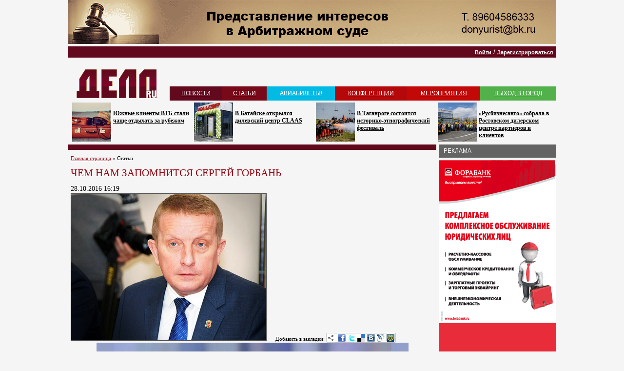

--- FILE ---
content_type: text/html; charset=windows-1251
request_url: https://deloru.ru/article/644718/
body_size: 8526
content:

<!DOCTYPE html PUBLIC "-//W3C//DTD XHTML 1.0 Strict//EN" "http://www.w3.org/TR/xhtml1/DTD/xhtml1-strict.dtd">
<html xmlns="http://www.w3.org/1999/xhtml">
<head>
<title>Чем нам запомнится Сергей Горбань </title>
	<meta name='yandex-verification' content='52e343643fb7c4fe' />
	<meta http-equiv="Content-Type" content="text/html; charset=windows-1251" />
	<link rel="stylesheet" type="text/css" href="/css/style.css" />
	<!--<link rel="stylesheet" type="text/css" href="/style_edit.css">-->
	<link rel="stylesheet" type="text/css" href="http://deloru.ru/css/style2.css" />
	<script type="text/javascript" src="http://ajax.googleapis.com/ajax/libs/jquery/1.4/jquery.min.js"></script>
	<script type="text/javascript" src="/js/jquery.cycle.lite.1.0.min.js"></script>
	<script type="text/javascript" src="/js/java.js"></script>
	<script type="text/javascript" src="/fancybox/jquery.mousewheel-3.0.4.pack.js"></script>
	<script type="text/javascript" src="/fancybox/jquery.fancybox-1.3.4.pack.js"></script>
	<link rel="stylesheet" type="text/css" href="/fancybox/jquery.fancybox-1.3.4.css" media="screen" />
	<meta http-equiv="Content-Type" content="text/html; charset=windows-1251" />
<meta name="robots" content="index, follow" />
<meta name="keywords" content="новости, статьи, блоги, опросы, конференции, мероприятия" />
<meta name="description" content="Деловые новости Ростова, статьи, блоги, опросы, конференции, мероприятия" />
<link href="/bitrix/js/main/core/css/core.css?1312647805" type="text/css" rel="stylesheet" />
<link href="/bitrix/js/socialservices/css/ss.css?1312647805" type="text/css" rel="stylesheet" />
<link href="/bitrix/components/deloru/news.list/templates/tiser.top/style.css?1312647822" type="text/css" rel="stylesheet" />
<link href="/bitrix/components/deloru/news/templates/article/bitrix/news.detail/.default/style.css?1312647823" type="text/css" rel="stylesheet" />
<link href="/bitrix/components/bitrix/main.share/templates/.default/style.css?1312647833" type="text/css" rel="stylesheet" />
<link href="/bitrix/templates/inner/styles.css?1415649995" type="text/css" rel="stylesheet" />
<link href="/bitrix/templates/inner/template_styles.css?1415649995" type="text/css" rel="stylesheet" />
<script type="text/javascript" src="/bitrix/js/main/core/core.js?1312647805"></script>
<script type="text/javascript">BX.message({'LANGUAGE_ID':'ru','FORMAT_DATE':'DD.MM.YYYY','FORMAT_DATETIME':'DD.MM.YYYY HH:MI:SS','COOKIE_PREFIX':'BITRIX_SM','bitrix_sessid':'c366ec4aa3c13b433ff4a6fbda0184f5','JS_CORE_LOADING':'Загрузка...','JS_CORE_WINDOW_CLOSE':'Закрыть','JS_CORE_WINDOW_EXPAND':'Развернуть','JS_CORE_WINDOW_NARROW':'Свернуть в окно','JS_CORE_WINDOW_SAVE':'Сохранить','JS_CORE_WINDOW_CANCEL':'Отменить'})</script>
<script type="text/javascript" src="/bitrix/js/main/core/core_ajax.js?1312647805"></script>
<script type="text/javascript" src="/bitrix/js/main/session.js?1312647805"></script>
<script type="text/javascript">
bxSession.Expand(1440, 'c366ec4aa3c13b433ff4a6fbda0184f5', false, '03c4cdc417a776f82b99dcfb0b0ca858');
</script>

<script type="text/javascript" src="http://vkontakte.ru/js/api/openapi.js"></script>
<script type="text/javascript">
BX.ready(function(){VK.init({apiId: '2338337 '});});

function BxVKAuthInfo(response) 
{
	var url_err = '/article/644718/?auth_service_id=VKontakte&auth_service_error=1';
	if(response.session) 
	{
		var url_post = '/article/644718/';
		var url_ok = '/article/644718/';
		var data = {
			"auth_service_id": "VKontakte",
			"vk_session": response.session
		};
		BX.ajax.post(url_post, data, function(res){window.location = (res == "OK"? url_ok : url_err);});
	} 
	else 
	{
		window.location = url_err;
	}
}
</script>


<script type="text/javascript" src="http://cdn.connect.mail.ru/js/loader.js"></script>
<script type="text/javascript">
BX.ready(function(){mailru.loader.require("api", 
	function() 
	{
		mailru.connect.init('639582', 'afca64d086c0ee3500dec428bebcc6d1');
		mailru.events.listen(mailru.connect.events.login, function(sess){mailru.common.users.getInfo(function(res){BxMailRuAuthInfo(sess, res);});});
	}
);});

function BxMailRuAuthInfo(sess, response) 
{
	var url_err = '/article/644718/?auth_service_id=MyMailRu&auth_service_error=1';
	if(sess && response && response[0]) 
	{
		var url_post = '/article/644718/';
		var url_ok = '/article/644718/';
		var data = {
			"auth_service_id": "MyMailRu",
			"mailru_user": response[0],
			"mailru_sess": sess
		};
		BX.ajax.post(url_post, data, function(res){window.location = (res == "OK"? url_ok : url_err);});
	} 
	else 
	{
		window.location = url_err;
	}
}
</script>

<script type="text/javascript" src="/bitrix/js/socialservices/ss.js?1312647805"></script>
	<link rel="icon" href="/fav.ico" type="image/x-icon" />
	<link rel="shortcut icon" href="/fav.ico" type="image/x-icon" />
	<script type="text/javascript" language="javascript">AC_FL_RunContent = 0;</script>
	<script  type="text/javascript" src="/AC_RunActiveContent.js" language="javascript"></script>

<meta name="verify-admitad" content="81ded6bbec" />

</head>
<body>
<div id="panel"></div>
<div align="center">
<img alt=""  title="" src="/upload/rk/d8f/d8f92e05b59552ba2fb105d57a5e0dca.gif" width="1000" height="90" border="0" /></div>
 
<div style="width:1000px; margin:auto;">
<div class="hRed-top">
<table width="100%">
	<tr>
		<td width="50%" style="text-align:left">
		<!--
			<select id="community" name="community">
				<option value="">Выберите сообщество</option>
				<option value="">Основной сайт</option>
				<option value="bank">Банковское Дело</option>
			</select>
			<script type="text/javascript">
				$(function(){
					$('#community').change(function(){
						location.href = '/'+$(this).val();
					});
				});
			</script>
		-->
		</td>
		<td align="right">





	<a style="cursor:pointer; text-decoration:underline;" onclick="$('#authwindow').slideDown();">Войти</a> <span style="color:#fff">/</span> <a style="margin-left:0px;" href="/login/?register=yes">Зарегистрироваться</a>
	
<div id="authwindow" style="display:none;">
<div class="bx-auth">

<div style="float:right">
	<a style="cursor:pointer" onclick="$('#authwindow').slideUp();" >Закрыть</a>
</div>
<div class="bx-auth-title">Авторизация</div>
	<form method="post" target="_top" action="/article/644718/">
	<input type="hidden" name="backurl" value="/article/644718/" />
	<input type="hidden" name="AUTH_FORM" value="Y" />
	<input type="hidden" name="TYPE" value="AUTH" />
	<table>
		<tr>
			<td>
			Логин:<br />
			<input type="text" name="USER_LOGIN" maxlength="50" value="" size="25" />
			</td>
			<td>
			Пароль:<br />
			<input type="password" name="USER_PASSWORD" maxlength="50" size="25" />
			</td>
			<td>
			<br>
			<input type="submit" name="Login" value="Войти" /></td>
		</tr>

		</table>

		
			<input type="checkbox" id="USER_REMEMBER_frm" name="USER_REMEMBER" value="Y" />
			<label for="USER_REMEMBER_frm" title="Запомнить меня на этом компьютере">Запомнить меня</label>
		
<br><br>		

			<noindex><a href="/login/?register=yes&amp;backurl=%2Farticle%2F644718%2F" rel="nofollow">Регистрация</a></noindex><br>



			<noindex><a href="/login/?forgot_password=yes&amp;backurl=%2Farticle%2F644718%2F" rel="nofollow">Забыли свой пароль?</a></noindex>



</form>


<br><br>


<div class="bx-auth">
	<form method="post" name="bx_auth_servicesform" target="_top" action="/article/644718/">
		<div class="bx-auth-title">Войти как пользователь</div>
		<div class="bx-auth-note">Вы можете войти на сайт, если вы зарегистрированы на одном из этих сервисов:</div>
		<div class="bx-auth-services">
			<div><a href="javascript:void(0)" onclick="BxShowAuthService('YandexOpenID', 'form')" id="bx_auth_href_formYandexOpenID"><i class="bx-ss-icon yandex"></i><b>Яндекс</b></a></div>
			<div><a href="javascript:void(0)" onclick="BxShowAuthService('VKontakte', 'form')" id="bx_auth_href_formVKontakte"><i class="bx-ss-icon vkontakte"></i><b>ВКонтакте</b></a></div>
			<div><a href="javascript:void(0)" onclick="BxShowAuthService('MailRuOpenID', 'form')" id="bx_auth_href_formMailRuOpenID"><i class="bx-ss-icon openid-mail-ru"></i><b>Mail.Ru</b></a></div>
			<div><a href="javascript:void(0)" onclick="BxShowAuthService('MyMailRu', 'form')" id="bx_auth_href_formMyMailRu"><i class="bx-ss-icon mymailru"></i><b>Мой Мир</b></a></div>
			<div><a href="javascript:void(0)" onclick="BxShowAuthService('Livejournal', 'form')" id="bx_auth_href_formLivejournal"><i class="bx-ss-icon livejournal"></i><b>Livejournal</b></a></div>
			<div><a href="javascript:void(0)" onclick="BxShowAuthService('Liveinternet', 'form')" id="bx_auth_href_formLiveinternet"><i class="bx-ss-icon liveinternet"></i><b>Liveinternet</b></a></div>
			<div><a href="javascript:void(0)" onclick="BxShowAuthService('Rambler', 'form')" id="bx_auth_href_formRambler"><i class="bx-ss-icon rambler"></i><b>Rambler</b></a></div>
			<div><a href="javascript:void(0)" onclick="BxShowAuthService('Twitter', 'form')" id="bx_auth_href_formTwitter"><i class="bx-ss-icon twitter"></i><b>Twitter</b></a></div>
			<div><a href="javascript:void(0)" onclick="BxShowAuthService('Blogger', 'form')" id="bx_auth_href_formBlogger"><i class="bx-ss-icon blogger"></i><b>Blogger</b></a></div>
			<div><a href="javascript:void(0)" onclick="BxShowAuthService('OpenID', 'form')" id="bx_auth_href_formOpenID"><i class="bx-ss-icon openid"></i><b>OpenID</b></a></div>
			<div><a href="javascript:void(0)" onclick="BxShowAuthService('Facebook', 'form')" id="bx_auth_href_formFacebook"><i class="bx-ss-icon facebook"></i><b>Facebook</b></a></div>
		</div>
		<div class="bx-auth-line"></div>
		<div class="bx-auth-service-form" id="bx_auth_servform" style="display:none">
			<div id="bx_auth_serv_formYandexOpenID" style="display:none">
<span class="bx-ss-icon openid"></span>
<input type="text" name="OPENID_IDENTITY_YANDEX" value="" size="20" />
<span>@yandex.ru</span>
<input type="submit" class="button" name="" value="Войти" />
</div>
			<div id="bx_auth_serv_formVKontakte" style="display:none">
<a href="javascript:void(0)" onclick="VK.Auth.login(BxVKAuthInfo);" class="bx-ss-button vkontakte-button"></a><span class="bx-spacer"></span><span>Используйте вашу учетную запись VKontakte.ru для входа на сайт.</span></div>
			<div id="bx_auth_serv_formMailRuOpenID" style="display:none">
<span class="bx-ss-icon openid"></span>
<input type="text" name="OPENID_IDENTITY_MAILRU" value="" size="20" />
<span>@mail.ru</span>
<input type="submit" class="button" name="" value="Войти" />
</div>
			<div id="bx_auth_serv_formMyMailRu" style="display:none">
<a href="javascript:void(0)" onclick="mailru.connect.login();" class="bx-ss-button mymailru-button"></a><span class="bx-spacer"></span><span>Используйте вашу учетную запись Мой Мир@Mail.ru для входа на сайт.</span></div>
			<div id="bx_auth_serv_formLivejournal" style="display:none">
<span class="bx-ss-icon openid"></span>
<input type="text" name="OPENID_IDENTITY_LIVEJOURNAL" value="" size="20" />
<span>.livejournal.com</span>
<input type="submit" class="button" name="" value="Войти" />
</div>
			<div id="bx_auth_serv_formLiveinternet" style="display:none">
<span class="bx-ss-icon openid"></span>
<span>http://www.liveinternet.ru/users/</span>
<input type="text" name="OPENID_IDENTITY_LIVEINTERNET" value="" size="20" />
<span>/</span>
<input type="submit" class="button" name="" value="Войти" />
</div>
			<div id="bx_auth_serv_formRambler" style="display:none">
<span class="bx-ss-icon openid"></span>
<input type="text" name="OPENID_IDENTITY_RAMBLER" value="" size="20" />
<span>@rambler.ru</span>
<input type="submit" class="button" name="" value="Войти" />
</div>
			<div id="bx_auth_serv_formTwitter" style="display:none"><a href="javascript:void(0)" onclick="BX.util.popup('/article/644718/?auth_service_id=Twitter', 800, 450)" class="bx-ss-button twitter-button"></a><span class="bx-spacer"></span><span>Используйте вашу учетную запись на Twitter.com для входа на сайт.</span></div>
			<div id="bx_auth_serv_formBlogger" style="display:none">
<span class="bx-ss-icon openid"></span>
<input type="text" name="OPENID_IDENTITY_BLOGGER" value="" size="20" />
<span>.blogspot.com</span>
<input type="submit" class="button" name="" value="Войти" />
</div>
			<div id="bx_auth_serv_formOpenID" style="display:none">
<span class="bx-ss-icon openid"></span>
<span>OpenID:</span>
<input type="text" name="OPENID_IDENTITY_OPENID" value="" size="40" />
<input type="submit" class="button" name="" value="Войти" />
</div>
			<div id="bx_auth_serv_formFacebook" style="display:none"><a href="javascript:void(0)" onclick="BX.util.popup('https://www.facebook.com/dialog/oauth?client_id=7e0d2221d225383cb442ec4f48c50a31&amp;redirect_uri=https%3A%2F%2Fdeloru.ru%3A443%2Farticle%2F644718%2F%3Fauth_service_id%3DFacebook&amp;scope=email&amp;display=popup', 580, 400)" class="bx-ss-button facebook-button"></a><span class="bx-spacer"></span><span>Используйте вашу учетную запись на Facebook.com для входа на сайт.</span></div>
		</div>
		<input type="hidden" name="auth_service_id" value="" />
	</form>
</div>

</div>
</div>
		</td>
	</tr>
</table>
</div>
<table width="100%" class="h">
	<tr valign="top">
		<td width="990">
		<table width="100%" class="h c11">
			<tr><td><br /></td></tr>

			<tr>
				<td id="head">
					<table width="100%">
						<tr>
							<td rowspan="2" height="65" align="center">
								<a href="/"><img src="/i/logo.gif" width="164" height="59" id="logo" alt="ДелоРу"></a>
							</td>
							<td id="info">
								<table width="100%">
									<tr>
										<td>

										</td>
										<td align="right">
																					</td>
									</tr>
								</table>
							</td>
						</tr>
						<tr>
							<td valign="bottom">
								<table width="100%" id="topMenu">
									<tr>
										<td bgcolor="#62091d"><a href="/news">новости</a></td>
										<td bgcolor="#770918"><a href="/article/">статьи</a></td>
									<!--	<td bgcolor="#840915"><a href="/video/">видео</a></td> -->
									<!--	<td bgcolor="#910913"><a href="/blogs/">блоги</a></td> -->
									<!--	<td bgcolor="#a1080f"><a href="/vote/">опросы</a></td> -->
										<td bgcolor="#03bae4"><a href="/aviasales/">АвиаБилеты!</a></td>
										<td bgcolor="#b5080b"><a href="/conf/">конференции</a></td>
										<td bgcolor="#c30808"><a href="/event/">мероприятия</a></td>
										<td bgcolor="#52b14b"><a href="/map/">выход в город</a></td>
									<!--	<td bgcolor="#c30808"><a href="/freetime/">отдых</a></td> -->

<!-- Только в спецразделе  -->							
									</tr>
								</table>
							</td>
						</tr>
					</table>
				</td>
			</tr>
			
							<!-- Видео блок -->
			<tr valign="top">
				<td>

					<table width=100%>
						<tr>
														
							<td id="banner_top" valign="top" width="25%">
								<a href="http://www.deloru.ru/news/667181/"><img style="margin-right:4px;" src="/upload/iblock/433/433871dfacebe05254b6108912cf4ba4_thumb_80_80.jpg" align=left border=0></a> 
								<span style="font-size:10px; "></span><br>
								<strong><a href="http://www.deloru.ru/news/667181/" style="margin-left:4px; line-height:15px; display:block; font-size: 12px; color:black">Южные клиенты ВТБ стали чаще отдыхать за рубежом</a></strong> 
							</td>
														
							<td id="banner_top" valign="top" width="25%">
								<a href="http://deloru.ru/news/667092/"><img style="margin-right:4px;" src="/upload/iblock/6a8/6a8fec587659507b3e3b32de2abda283_thumb_80_80.jpg" align=left border=0></a> 
								<span style="font-size:10px; "></span><br>
								<strong><a href="http://deloru.ru/news/667092/" style="margin-left:4px; line-height:15px; display:block; font-size: 12px; color:black">В Батайске открылся дилерский центр CLAAS</a></strong> 
							</td>
														
							<td id="banner_top" valign="top" width="25%">
								<a href="http://deloru.ru/news/667072/"><img style="margin-right:4px;" src="/upload/iblock/ba7/ba702b509113ef6b1ed9cfd7a7e479f4_thumb_80_80.JPG" align=left border=0></a> 
								<span style="font-size:10px; "></span><br>
								<strong><a href="http://deloru.ru/news/667072/" style="margin-left:4px; line-height:15px; display:block; font-size: 12px; color:black">В Таганроге состоится историко-этнографический фестиваль</a></strong> 
							</td>
														
							<td id="banner_top" valign="top" width="25%">
								<a href="http://deloru.ru/news/667015/"><img style="margin-right:4px;" src="/upload/iblock/f72/f727d47dd086b30a09169de6c72c8bda_thumb_80_80.png" align=left border=0></a> 
								<span style="font-size:10px; "></span><br>
								<strong><a href="http://deloru.ru/news/667015/" style="margin-left:4px; line-height:15px; display:block; font-size: 12px; color:black">«Русбизнесавто» собрала в Ростовском дилерском центре партнеров и клиентов</a></strong> 
							</td>
						</tr>
					</table>						

				</td>
			</tr>						
			<!-- /Видео блок -->
			
						<tr valign="top">
				<td height="100%" id="center">
					<table width="100%">
						<tr valign="top">
							<td width="99%">
															<div style="padding-left:7px" class="hRed"></div>		
                	
				<table width="100%">
					<tr>
						<td style="padding:10px 5px 0 5px;  font-size:14px;">
							<div class="c11" id="nav"><a href="/">Главная страница</a> » Статьи</div>				
<h1 style="font-size: 18px">Чем нам запомнится Сергей Горбань </h1>
28.10.2016 16:19<table width="100%" border="0">
    <tr>
		<td width="420" rowspan="2">
						<img width="400" height="300" class="img" alt="" src="/upload/iblock/3ae/3ae452b3f663f31cbd6024416b814cd5_thumb_400_300.jpeg"> 
					</td>
		<td valign="bottom" align="left">
				</td>
    </tr>
    <tr>
      <td valign="bottom" align="left">
				        <br>
        <table>
          <tbody>
            <tr valign="bottom">
              <td>Добавить в закладки:&nbsp;</td>
			  <td width="150">
				<noindex>
				<script src="/bitrix/components/bitrix/main.share/templates/.default/script.js?1312647833" type="text/javascript"></script>	<div class="share-window-parent">
	<div id="share-dialog1" class="share-dialog share-dialog-left" style="display: block;">
		<div class="share-dialog-inner share-dialog-inner-left">
			
			<table cellspacing="0" cellpadding="0" border="0" class="bookmarks-table">
			<tr>
			<td class="bookmarks"><script>
if (__function_exists('fbs_click') == false) 
{
function fbs_click(url, title) 
{ 
window.open('http://www.facebook.com/share.php?u='+encodeURIComponent(url)+'&t='+encodeURIComponent(title),'sharer','toolbar=0,status=0,width=626,height=436'); 
return false; 
} 
}
</script>
<a href="http://www.facebook.com/share.php?u=https://deloru.ru/article/644718/&t=Чем нам запомнится Сергей Горбань " onclick="return fbs_click('https://deloru.ru/article/644718/', 'Чем нам запомнится Сергей Горбань ');" target="_blank" class="facebook" title="Facebook"></a>
</td><td class="bookmarks"><script>
if (__function_exists('twitter_click_1') == false) 
{
function twitter_click_1(longUrl) 
{ 
window.open('http://twitter.com/home/?status='+encodeURIComponent(longUrl)+encodeURIComponent(' Чем нам запомнится Сергей Горбань '),'sharer','toolbar=0,status=0,width=726,height=436'); 
return false; 
} 
}
</script>
<a href="http://twitter.com/home/?status=https://deloru.ru/article/644718/+Чем нам запомнится Сергей Горбань " onclick="return twitter_click_1('https://deloru.ru/article/644718/');" target="_blank" class="twitter" title="Twitter"></a>
</td><td class="bookmarks"><script>
if (__function_exists('delicious_click') == false)
{
function delicious_click(url, title) 
{
window.open('http://delicious.com/save?v=5&amp;noui&amp;jump=close&amp;url='+encodeURIComponent(url)+'&amp;title='+encodeURIComponent(title),'sharer','toolbar=0,status=0,width=626,height=550'); 
return false; 
}}</script>
<a href="http://delicious.com/save" onclick="return delicious_click('https://deloru.ru/article/644718/', 'Чем нам запомнится Сергей Горбань ');" target="_blank" class="delicious" title="Delicious"></a></td><td class="bookmarks"><script>
if (__function_exists('vk_click') == false) 
{
function vk_click(url) 
{ 
window.open('http://vkontakte.ru/share.php?url='+encodeURIComponent(url),'sharer','toolbar=0,status=0,width=626,height=436'); 
return false; 
} 
}
</script>
<a href="http://vkontakte.ru/share.php?url=https://deloru.ru/article/644718/" onclick="return vk_click('https://deloru.ru/article/644718/');" target="_blank" class="vk" title="ВКонтакте"></a>
</td><td class="bookmarks"><script>
if (__function_exists('lj_click') == false) 
{
function lj_click(url, title) 
{ 
window.open('http://www.livejournal.com/update.bml?event='+encodeURIComponent(url)+'&subject='+encodeURIComponent(title),'sharer','toolbar=0,status=0,resizable=1,scrollbars=1,width=700,height=436'); 
return false; 
} 
}
</script>
<a href="http://www.livejournal.com/update.bml?event=https://deloru.ru/article/644718/&subject=Чем нам запомнится Сергей Горбань " onclick="return lj_click('https://deloru.ru/article/644718/', 'Чем нам запомнится Сергей Горбань ');" target="_blank" class="lj" title="Livejournal"></a>
</td><td class="bookmarks"><script>
if (__function_exists('mailru_click') == false) 
{
function mailru_click(url) 
{ 
window.open('http://connect.mail.ru/share?share_url='+encodeURIComponent(url),'sharer','toolbar=0,status=0,resizable=1,scrollbars=1,width=626,height=436'); 
return false; 
} 
}
</script>
<a href="http://connect.mail.ru/share?share_url=https://deloru.ru/article/644718/" onclick="return mailru_click('https://deloru.ru/article/644718/');" target="_blank" class="mailru" title="Мой мир@Mail.Ru"></a>
</td>			</tr>		
			</table>	
				</div>		
	</div>
	</div>
	<a class="share-switch" href="#" onClick="return ShowShareDialog(1);" title="Показать/скрыть панель закладок"></a>
					</noindex>		  
			  </td>
            </tr>
          </tbody>
        </table></td>
    </tr>
</table>
<div id="standart">

	<script type="text/javascript" src="//cdn.playbuzz.com/widget/feed.js"></script>
<div class="pb_feed" data-embed-by="efdcf2b5-2588-4465-a1b5-342d7ea37972" data-game="/vyacheslav11/a-10-18-2016-8-56-31-pm" ></div>	<br><br>
		
</div>




<p><a href="/article/">Возврат к списку</a></p>
<table width="100%">
	<tr>
		<td valign="top" align="center" colspan="2">
			<div style="padding-bottom:5px;">
<noindex><a href="/bitrix/rk.php?id=275&amp;event1=banner&amp;event2=click&amp;event3=1+%2F+%5B275%5D+%5BBOTTOM%5D+%D4%E5%F1%F2%E8%E2%E0%EB%FC+%EA%E8%ED%EE&amp;goto=http%3A%2F%2Fimff.ru%2Fru&amp;af=89db1c3449327aa3349e3f6dfc3690ec" rel="nofollow"><img alt=""  title="" src="/upload/rk/323/32374ebcafb67364318560a39ff19761.gif" width="730" height="200" border="0" /></a></noindex>			</div>
		</td>
	</tr>
</table> 
						</td>
					</tr>
				</table>
								<div style="width:745px; font-size:0"></div>
							</td>
							<td class="c11">
								<table width="100%"> 
									<tr>
										<td style="padding:0 0 0 5px">										
											<div style="font-size:9px" class="hGrey">реклама</div>
											<div align="center" style="padding:5px 0 5px 0">
<noindex><a href="/bitrix/rk.php?id=265&amp;event1=banner&amp;event2=click&amp;event3=1+%2F+%5B265%5D+%5BRIGHT1%5D+%D4%CE%D0%C0&amp;goto=http%3A%2F%2Fwww.forabank.ru%2F&amp;af=d0398cbc6e31a7227ad22872db8a70ed" rel="nofollow"><img alt=""  title="" src="/upload/rk/eed/eed0405370f63c5d548aa860a4651c09.gif" width="240" height="400" border="0" /></a></noindex>											
</div>



<br>

<script type="text/javascript">
//<![CDATA[
yandex_partner_id = 126852;
yandex_site_bg_color = 'FFFFFF';
yandex_site_charset = 'windows-1251';
yandex_ad_format = 'direct';
yandex_font_size = 1;
yandex_direct_type = 'vertical';
yandex_direct_limit = 2;
yandex_direct_title_font_size = 3;
yandex_direct_header_bg_color = 'FEEAC7';
yandex_direct_title_color = 'FF3333';
yandex_direct_url_color = '006600';
yandex_direct_text_color = '000000';
yandex_direct_hover_color = 'CC0000';
yandex_direct_favicon = true;
document.write('<sc'+'ript type="text/javascript" src="http://an.yandex.ru/system/context.js"></sc'+'ript>');
//]]>
</script>

<div class="ad">
 <a class="title" href="http://carental.ru/"><img src="/images/yd.png" alt="аренда авто" />Прокат автомобилей в Ростове-на-Дону</a>
 Прокат автомобилей в Ростове-на-Дону от 900 рублей в сутки
 <br>
 <a class="url" href="http://carental.ru/">carental.ru</a>
</div>


<br>
<div class="ad">
 <a class="title" href="https://sochi.carental.ru/"><img src="/images/yd2.png" alt="сочи аренда авто" />Аренда авто в Сочи</a>
 Кабриолеты и автомобили бизнес класса на прокат в Сочи.
 <br>
 <a class="url" href="https://sochi.carental.ru/">sochi.carental.ru</a>
</div>
<div class="ad">
 <a class="title" href="https://krasnodar.carental.ru"><img src="/images/yd.png" alt="прокат авто краснодар" />Аренда автомобилей в Краснодаре</a>
  Аренда авто в Краснодаре без водителя от 900 рублей в сутки !
 <br>
 <a class="url" href="https://krasnodar.carental.ru">krasnodar.carental.ru</a>
</div>
<div class="ad">
 <a class="title" href="https://anapa.carental.ru"><img src="/images/yd.png" alt="прокат авто анапа" />Аренда автомобилей в Анапе</a>
  Прокат авто в Анапе без водителя недорого от 1000 рублей !
 <br>
 <a class="url" href="https://anapa.carental.ru">anapa.carental.ru</a>
</div>
<div class="ad">
 <a class="title" href="https://adler.carental.ru"><img src="/images/yd.png" alt="прокат авто адлер" />Аренда авто в Адлере</a>
  Аренда авто бизнесс класса и кабриолетов в Адлере без водителя !
 <br>
 <a class="url" href="https://adler.carental.ru">adler.carental.ru</a>
</div>


<br>

											<div style="font-size:9px" class="hGrey">реклама</div>
											<div align="center" style="padding:5px 0 5px 0">
<noindex><a href="/bitrix/rk.php?id=262&amp;event1=banner&amp;event2=click&amp;event3=1+%2F+%5B262%5D+%5BRIGHT2%5D+%CD%C0%CB%CE%C3%CE%C2%C0%DF&amp;goto=https%3A%2F%2Fwww.nalog.ru%2Frn61%2Fnews%2Factivities_fts%2F6382&amp;af=733b7e36aabc9c0e82eefce3d8e89e54" rel="nofollow"><img alt=""  title="" src="/upload/rk/9da/9da1fc2a902b5a1f2b98b3a0893fe4c5.gif" width="240" height="400" border="0" /></a></noindex>											</div>
										</td>
									</tr>
								</table>
								<div style="width:240px; font-size:0"></div> 
							</td>
						</tr>
					</table>	
					
					<br />
				</td>
			</tr>
			<tr>
				<td>
					<div class="hRed" style="padding-left:7px"></div>
					<div align="center">
<!-- Яндекс.Директ--!>
<script type="text/javascript">
//<![CDATA[
yandex_partner_id = 126852;
yandex_site_bg_color = 'F5F5F5';
yandex_site_charset = 'windows-1251';
yandex_ad_format = 'direct';
yandex_font_size = 1;
yandex_direct_type = 'horizontal';
yandex_direct_border_type = 'block';
yandex_direct_limit =4;
yandex_direct_header_bg_color = '62091D';
yandex_direct_border_color = 'FBE5C0';
yandex_direct_title_color = '62091D';
yandex_direct_url_color = 'C30808';
yandex_direct_all_color = 'C30808';
yandex_direct_text_color = '000000';
yandex_direct_hover_color = 'C30808';
yandex_direct_favicon = true;
document.write('<sc'+'ript type="text/javascript" src="http://an.yandex.ru/system/context.js"></sc'+'ript>');
//]]>
</script> 
					</div>
				</td>  
			</tr>
			<tr>
				<td style="padding:0 0 0 0px">
					<table width="100%">
						<tr>
							<td><table width="100%" id="bottomMenu">
								<tr>
										<td bgcolor="#62091d"><a href="/news">новости</a></td>
										<td bgcolor="#770918"><a href="/article/">статьи</a></td>
									<!--	<td bgcolor="#840915"><a href="/video/">видео</a></td> -->
									<!--	<td bgcolor="#910913"><a href="/blogs/">блоги</a></td> -->
									<!--	<td bgcolor="#a1080f"><a href="/vote/">опросы</a></td> -->
										<td bgcolor="#03bae4"><a href="/aviasales/">АвиаБилеты!</a></td>
										<td bgcolor="#b5080b"><a href="/conf/">конференции</a></td>
										<td bgcolor="#c30808"><a href="/event/">мероприятия</a></td>
										<td bgcolor="#52b14b"><a href="/map/">выход в город</a></td>
									<!--	<td bgcolor="#c30808"><a href="/freetime/">отдых</a></td> -->				  
								</tr>
							  </table></td>
						</tr>
						<tr>
							<td id="footer">
								<table width="100%">
									<tr>
										<td>
<!--LiveInternet counter--><script type="text/javascript"><!--
document.write("<a href='http://www.liveinternet.ru/click' "+
"target=_blank><img src='//counter.yadro.ru/hit?t14.2;r"+
escape(document.referrer)+((typeof(screen)=="undefined")?"":
";s"+screen.width+"*"+screen.height+"*"+(screen.colorDepth?
screen.colorDepth:screen.pixelDepth))+";u"+escape(document.URL)+
";"+Math.random()+
"' alt='' title='LiveInternet: показано число просмотров за 24"+
" часа, посетителей за 24 часа и за сегодня' "+
"border='0' width='88' height='31'><\/a>")
//--></script><!--/LiveInternet-->



<!-- Yandex.Metrika counter -->
<script type="text/javascript">
(function (d, w, c) {
    (w[c] = w[c] || []).push(function() {
        try {
            w.yaCounter23416261 = new Ya.Metrika({id:23416261,
                    webvisor:true,
                    clickmap:true,
                    trackLinks:true,
                    accurateTrackBounce:true});
        } catch(e) { }
    });

    var n = d.getElementsByTagName("script")[0],
        s = d.createElement("script"),
        f = function () { n.parentNode.insertBefore(s, n); };
    s.type = "text/javascript";
    s.async = true;
    s.src = (d.location.protocol == "https:" ? "https:" : "http:") + "//mc.yandex.ru/metrika/watch.js";

    if (w.opera == "[object Opera]") {
        d.addEventListener("DOMContentLoaded", f, false);
    } else { f(); }
})(document, window, "yandex_metrika_callbacks");
</script>
<noscript><div><img src="//mc.yandex.ru/watch/23416261" style="position:absolute; left:-9999px;" alt="" /></div></noscript>
<!-- /Yandex.Metrika counter -->





													&nbsp;
										</td>
										<td valign="top">
											&copy; 2010 ООО "ДЕЛОру" &nbsp;&nbsp;e-mail: <a href="mailto:info@deloru.ru">info@deloru.ru</a> <br>
											
<br>

										</td>
										<td align="right" valign="top">
											<a href="/about">О проекте</a>&nbsp;&nbsp;&nbsp;<a href="/reklama">Реклама на сайте</a>&nbsp;&nbsp;&nbsp;<a href="/partner">Сотрудничество</a><br>
											
										</td>
									</tr>
								</table>
							</td>
						</tr>
					</table>
				</td>
			</tr>
		</table>
		</td>
	</tr>
</table>


</div>


<script>
  (function(i,s,o,g,r,a,m){i['GoogleAnalyticsObject']=r;i[r]=i[r]||function(){
  (i[r].q=i[r].q||[]).push(arguments)},i[r].l=1*new Date();a=s.createElement(o),
  m=s.getElementsByTagName(o)[0];a.async=1;a.src=g;m.parentNode.insertBefore(a,m)
  })(window,document,'script','//www.google-analytics.com/analytics.js','ga');

  ga('create', 'UA-43050154-1', 'deloru.ru');
  ga('send', 'pageview');

</script>
</body>
</html>


--- FILE ---
content_type: text/css
request_url: https://deloru.ru/bitrix/templates/inner/styles.css?1415649995
body_size: 170
content:
#standart dosie {
	font-size:12px !important;
	color:#000000;
	line-height: 130%;
	text-align:left;

	float: right;
	margin-left: 8px;
	width: 40%;
	background:url(/images/spravka.png) top left no-repeat;
	background-color: #cccccc;
	padding: 4% 2% 2% 2%;

}
.dosie {
	font-size:12px !important;
	color:#000000;
	line-height: 130%;
	text-align:left;
	float: right;
	margin-left: 8px;
	width: 40%;
	background:url(/images/spravka.png) top left no-repeat;
	background-color: #cccccc;
	padding: 4% 2% 2% 2%;
}

.b_quote {
	font-size:20px !important;
	color:#808285;
	margin:0 0 0 60px;
	padding:0px;
	line-height: 130%;
}

--- FILE ---
content_type: application/javascript; charset=utf-8
request_url: https://deloru.ru/js/java.js
body_size: 1006
content:
function tooltip(id){
	$(".o").css({'z-index':1});
	elm = $("#l"+id+">.t");
	if(elm.css("display") == 'block'){
		$(".t").hide();
		$(".s img").attr({"src":"images/o_.png"});
		elm.hide();
	}else{
		$("#l"+id+" img").attr({"src":"images/o.png"});
		elm.show();
	}
	return true;
}

function showLayer(id)
{
	if($('#'+id).css('display') == 'none'){
		$('#'+id).show();
	}else{
		$('#'+id).hide();
	}
	return false;
}

function blogType(id)
{	for(i=0; i<typeBlog.length; i++)
	{		$('.blogType'+typeBlog[i]).hide();
	}
	$('.blogType'+id).show();
	return false;
}

function hotNews()
{
	obj = hn.name;
	hnCur++;
	if(hnCur + 1 > obj.length){		hnCur = 0;
	}
    $('#hn').animate({opacity:0.2}, 300, function(){    	$('#hn .name>a').text(hn.name[hnCur]).attr({'href':hn.url[hnCur]});
    	$('#hn .text>a').text(hn.text[hnCur]+' ...').attr({'href':hn.url[hnCur]});
    	$('#hn .nav a').removeClass('active');
    	$('#hn .n'+(hnCur+1)+' a').addClass('active');
    	$(this).css({'background':'url('+hn.photo[hnCur]+') -1px -1px no-repeat'}).animate({opacity:1}, 700);
    })
}

var hnInter = null;

$(function(){
	$('#hn .nav a').each(function(){
		$(this).click(function(){
			hnCur = parseInt($(this).text())-2;
			$('#hn .nav a').removeClass('active');
			$(this).addClass('active');
			hotNews();
		});
	});
	$('#hn').each(function(){		hnInter = setInterval('hotNews()', 7000);
		return;
	});
	$('#hn').hover(function(){		clearInterval(hnInter);
	}, function(){    	hnInter = setInterval('hotNews()', 7000);
	});
});

/* CS */

function CSInit(id)
{
	id = 'cs'+id;
	$('#'+id+' .n').click(function(){
	    CSNav(id);
	});
	$('#'+id+' .box').cycle({
		prev:'#'+id+' .prev',
		next:'#'+id+' .next',
		timeout:0,
		before:CSTitle
	});
	CSNav(id);
}
function CSNav(id)
{
	$('#'+id+' img').each(function(){
		if($(this).show()){
			w = $(this).width()+1;
			h = $(this).height()+1;
			$('#'+id+' .prev').css({'margin':(h/2-25)+'px 0 0 10px'}).show();
			$('#'+id+' .next').css({'margin':(h/2-25)+' 0 0 '+(w-25)+'px'}).show();
			return;
		}
	});
}
function CSTitle() {
    id_ = $(this).attr('id_');
    $('#cs'+id_+' .cs_').html(this.alt);
};

$(document).keydown(function(e){
	var event = e || window.event;
    key = event.keyCode;
    if(event.ctrlKey && key == 39){
    	elm = $('#nav-next');
    	if(elm.length){
    		location.href = elm.attr('href');
    	}
    }
    if(event.ctrlKey && key == 37){
    	elm = $('#nav-prev');
    	if(elm.length){
    		location.href = elm.attr('href');
    	}
    }
});

--- FILE ---
content_type: application/javascript;charset=utf-8
request_url: https://static.ex.co/pb-story/convo/production/771f0b04602a7cc033fd6a060b7ced1f0f155542-2022-01-03-12-14-20/convo-viewer.js
body_size: 3918
content:
!function(e){function t(r){if(n[r])return n[r].exports;var o=n[r]={i:r,l:!1,exports:{}};return e[r].call(o.exports,o,o.exports,t),o.l=!0,o.exports}var n={};t.m=e,t.c=n,t.d=function(e,n,r){t.o(e,n)||Object.defineProperty(e,n,{enumerable:!0,get:r})},t.r=function(e){"undefined"!=typeof Symbol&&Symbol.toStringTag&&Object.defineProperty(e,Symbol.toStringTag,{value:"Module"}),Object.defineProperty(e,"__esModule",{value:!0})},t.t=function(e,n){if(1&n&&(e=t(e)),8&n)return e;if(4&n&&"object"==typeof e&&e&&e.__esModule)return e;var r=Object.create(null);if(t.r(r),Object.defineProperty(r,"default",{enumerable:!0,value:e}),2&n&&"string"!=typeof e)for(var o in e)t.d(r,o,function(t){return e[t]}.bind(null,o));return r},t.n=function(e){var n=e&&e.__esModule?function(){return e.default}:function(){return e};return t.d(n,"a",n),n},t.o=function(e,t){return Object.prototype.hasOwnProperty.call(e,t)},t.p="./",t(t.s=8)}([function(e){e.exports=function(e){return e&&e.__esModule?e:{default:e}},e.exports.__esModule=!0,e.exports.default=e.exports},function(e){e.exports=React},function(e){e.exports=function(e,t){if(!(e instanceof t))throw new TypeError("Cannot call a class as a function")},e.exports.__esModule=!0,e.exports.default=e.exports},function(e){function t(e,t){for(var n,r=0;r<t.length;r++)(n=t[r]).enumerable=n.enumerable||!1,n.configurable=!0,"value"in n&&(n.writable=!0),Object.defineProperty(e,n.key,n)}e.exports=function(e,n,r){return n&&t(e.prototype,n),r&&t(e,r),Object.defineProperty(e,"prototype",{writable:!1}),e},e.exports.__esModule=!0,e.exports.default=e.exports},function(e){e.exports=function(e){if(void 0===e)throw new ReferenceError("this hasn't been initialised - super() hasn't been called");return e},e.exports.__esModule=!0,e.exports.default=e.exports},function(e,t,n){var r=n(10);e.exports=function(e,t){if("function"!=typeof t&&null!==t)throw new TypeError("Super expression must either be null or a function");e.prototype=Object.create(t&&t.prototype,{constructor:{value:e,writable:!0,configurable:!0}}),Object.defineProperty(e,"prototype",{writable:!1}),t&&r(e,t)},e.exports.__esModule=!0,e.exports.default=e.exports},function(e,t,n){var r=n(11).default,o=n(4);e.exports=function(e,t){if(t&&("object"===r(t)||"function"==typeof t))return t;if(void 0!==t)throw new TypeError("Derived constructors may only return object or undefined");return o(e)},e.exports.__esModule=!0,e.exports.default=e.exports},function(e){function t(n){return e.exports=t=Object.setPrototypeOf?Object.getPrototypeOf:function(e){return e.__proto__||Object.getPrototypeOf(e)},e.exports.__esModule=!0,e.exports.default=e.exports,t(n)}e.exports=t,e.exports.__esModule=!0,e.exports.default=e.exports},function(e,t,n){"use strict";var r=n(0);Object.defineProperty(t,"__esModule",{value:!0}),t.default=void 0;var o=r(n(9)),i=o.default;t.default=i,AppContext.set("convoSection",o.default)},function(e,t,n){"use strict";function r(e){var t=function(){if("undefined"==typeof Reflect||!Reflect.construct)return!1;if(Reflect.construct.sham)return!1;if("function"==typeof Proxy)return!0;try{return Boolean.prototype.valueOf.call(Reflect.construct(Boolean,[],(function(){}))),!0}catch(e){return!1}}();return function(){var n,r=(0,s.default)(e);if(t){var o=(0,s.default)(this).constructor;n=Reflect.construct(r,arguments,o)}else n=r.apply(this,arguments);return(0,c.default)(this,n)}}var o=n(0);Object.defineProperty(t,"__esModule",{value:!0}),t.default=void 0;var i=o(n(2)),u=o(n(3)),a=o(n(4)),l=o(n(5)),c=o(n(6)),s=o(n(7)),p=o(n(1)),f=n(12),d=o(n(13)),y=o(n(14));n(23);var b=AppContext.get("classnames"),m=AppContext.get("@playbuzz/section-header"),v=AppContext.get("@playbuzz/react-viewport-monitor"),x=AppContext.get("@playbuzz/guid-generator"),g=function(e){function t(e){var r;(0,i.default)(this,t);var o=(r=n.call(this,e)).props.sectionData;return(0,f.backwardsCompatibility)(o),(0,f.addParticipantImageCredits)(o.participants,o.bubbles),r.state={inView:!1},r.onScrolledIn=r.onScrolledIn.bind((0,a.default)(r)),r}(0,l.default)(t,e);var n=r(t);return(0,u.default)(t,[{key:"componentDidMount",value:function(){this.props.sectionData.bubbles.forEach((function(e){e.key="".concat(x())}))}},{key:"onScrolledIn",value:function(){this.setState({inView:!0}),d.default.onScrolledIn(this.props)}},{key:"render",value:function(){var e=this,t=this.props,n=t.itemId,r=t.isPreview,o=t.sectionData,i=o.list,u=o.id,a=o.title,l=o.participants,c=o.bubbles,s=o.template;return p.default.createElement("div",{className:"pb-convo-viewer"},p.default.createElement(v,{onScrolledIn:this.onScrolledIn,onScrollOut:function(){return d.default.onScrolledOut(e.props)}},p.default.createElement(m,{sectionId:u,itemId:n,list:i,isPreview:r,title:a,onRank:function(t){return d.default.onRank(e.props,t)}}),p.default.createElement("div",{className:b("convo-rows",{"in-view":this.state.inView})},c.map((function(e,t){return p.default.createElement(y.default,{key:e.key||t,bubble:e,index:t,participant:l[e.participantIndex],template:s})})))))}}]),t}(p.default.Component);t.default=g},function(e){function t(n,r){return e.exports=t=Object.setPrototypeOf||function(e,t){return e.__proto__=t,e},e.exports.__esModule=!0,e.exports.default=e.exports,t(n,r)}e.exports=t,e.exports.__esModule=!0,e.exports.default=e.exports},function(e){function t(n){return e.exports=t="function"==typeof Symbol&&"symbol"==typeof Symbol.iterator?function(e){return typeof e}:function(e){return e&&"function"==typeof Symbol&&e.constructor===Symbol&&e!==Symbol.prototype?"symbol":typeof e},e.exports.__esModule=!0,e.exports.default=e.exports,t(n)}e.exports=t,e.exports.__esModule=!0,e.exports.default=e.exports},function(e,t){"use strict";Object.defineProperty(t,"__esModule",{value:!0}),t.addParticipantImageCredits=function(e,t){for(var n,r=[],o=t.length-1;0<=o;o--)if(n=t[o],0>r.indexOf(n.participantIndex)){r.push(n.participantIndex);var i=e[n.participantIndex];i.media&&i.media.credits&&(n.participantCredits=i.media.credits)}},t.backwardsCompatibility=function(e){var t=e.participants,n=e.bubbles;"ios"===e.template&&(e.template="grey"),t.forEach((function(e){void 0!==e.id&&(e.index=e.id,delete e.id)})),n.forEach((function(e){void 0!==e.participantId&&(e.participantIndex=e.participantId,delete e.participantId)}))}},function(e,t){"use strict";Object.defineProperty(t,"__esModule",{value:!0}),t.default=void 0;var n=AppContext.get("@playbuzz/story-events"),r=n.EventNames,o=n.pubsub;t.default={onScrolledIn:function(e){var t=e.sectionData,n=t.id,i=t.type,u=t.template,a=t.list,l={sectionId:n,sectionType:i,sectionIndex:e.sectionIndex,sectionTemplate:u,sectionListType:a?a.type:"none",isVotingEnabled:a?a.enableVoting:null};o.publish(r.SECTION.SCROLL_INTO_VIEW,l)},onScrolledOut:function(e){var t=e.sectionData,n=t.id,i=t.type,u=t.template,a=e.sectionIndex;o.publish(r.SECTION.SCROLL_OUT_OF_VIEW,{sectionId:n,sectionType:i,sectionIndex:a,sectionTemplate:u})},onRank:function(e,t){var n=e.sectionData,i=n.id,u=n.type,a=e.sectionIndex,l=t.direction,c=t.enableVoting,s=t.listType;o.publish(r.SECTION.RANK,{sectionId:i,sectionType:u,sectionIndex:a,direction:l,enableVoting:c,listType:s})}}},function(e,t,n){"use strict";function r(e){var t=function(){if("undefined"==typeof Reflect||!Reflect.construct)return!1;if(Reflect.construct.sham)return!1;if("function"==typeof Proxy)return!0;try{return Boolean.prototype.valueOf.call(Reflect.construct(Boolean,[],(function(){}))),!0}catch(e){return!1}}();return function(){var n,r=(0,s.default)(e);if(t){var o=(0,s.default)(this).constructor;n=Reflect.construct(r,arguments,o)}else n=r.apply(this,arguments);return(0,c.default)(this,n)}}var o=n(0);Object.defineProperty(t,"__esModule",{value:!0}),t.default=void 0;var i=o(n(15)),u=o(n(2)),a=o(n(3)),l=o(n(5)),c=o(n(6)),s=o(n(7)),p=o(n(1)),f=o(n(16)),d=o(n(18));n(22);var y=AppContext.get("classnames"),b=AppContext.get("@playbuzz/device-detector").isFirefox,m=AppContext.get("@playbuzz/react-viewport-monitor"),v=function(e){function t(e){var r;return(0,u.default)(this,t),(r=n.call(this,e)).state={inView:!1},r}(0,l.default)(t,e);var n=r(t);return(0,a.default)(t,[{key:"render",value:function(){var e=this,t=this.props,n=t.bubble,r=t.participant,o=t.template,u=y("pb-convo-row",n.direction,{"in-view":this.state.inView,firefox:b()});return p.default.createElement("div",{className:u},p.default.createElement(m,{onScrolledIn:function(){return e.setState({inView:!0})}},p.default.createElement("div",{className:"flex-container"},p.default.createElement(f.default,r),p.default.createElement(d.default,(0,i.default)({},n,{template:o,participantName:r.name})))))}}]),t}(p.default.Component);t.default=v},function(e){function t(){return e.exports=t=Object.assign||function(e){for(var t,n=1;n<arguments.length;n++)for(var r in t=arguments[n])Object.prototype.hasOwnProperty.call(t,r)&&(e[r]=t[r]);return e},e.exports.__esModule=!0,e.exports.default=e.exports,t.apply(this,arguments)}e.exports=t,e.exports.__esModule=!0,e.exports.default=e.exports},function(e,t,n){"use strict";var r=n(0);Object.defineProperty(t,"__esModule",{value:!0}),t.default=function(e){var t=e.name,n=e.media,r=void 0!==n.mediaType,l=u.toPlaintext(t),c=l.split(" ").filter((function(e){return 0<e.length})).map((function(e){return e[0].toUpperCase()})).slice(0,2);return o.default.createElement("div",{className:i("pb-participant",{"no-image":!r})},r?o.default.createElement(a,{media:n,alt:l}):o.default.createElement("div",{className:"initials"},c))};var o=r(n(1));n(17);var i=AppContext.get("classnames"),u=AppContext.get("@playbuzz/quill-delta").quillDelta,a=AppContext.get("@playbuzz/image-viewer")},function(){},function(e,t,n){"use strict";var r=n(0);Object.defineProperty(t,"__esModule",{value:!0}),t.default=function(e){var t=e.participantIndex,n=e.direction,r=e.media,s=e.text,p=e.participantName,f=e.participantCredits,d=e.template,y=u("pb-bubble","participant-".concat(t),n,d),b=0<c.getLength(s),m=c.toPlaintext(p),v=(0,i.validCredits)(f);return o.default.createElement("div",{className:y},o.default.createElement("div",{className:"participant-name"},o.default.createElement(l,{text:p})),o.default.createElement("div",{className:"bubble-wrapper"},o.default.createElement("div",{className:"screen-reader-text"},m||"Participant"," say"),o.default.createElement("div",{className:"bubble"},r.mediaType&&o.default.createElement("div",{className:u("media-wrapper",{"no-text":!b})},o.default.createElement(a,{media:r,showCredits:!0})),b&&o.default.createElement("div",{className:"text-wrapper"},o.default.createElement(l,{text:s})),f&&v&&o.default.createElement("div",{className:"participant-credits"},f))))};var o=r(n(1)),i=n(19);n(21);var u=AppContext.get("classnames"),a=AppContext.get("@playbuzz/media-container"),l=AppContext.get("@playbuzz/text-viewer"),c=AppContext.get("@playbuzz/quill-delta").quillDelta},function(e,t,n){"use strict";e.exports=n(20)},function(e){"undefined"==typeof self||self,e.exports=function(e){function t(r){if(n[r])return n[r].exports;var o=n[r]={i:r,l:!1,exports:{}};return e[r].call(o.exports,o,o.exports,t),o.l=!0,o.exports}var n={};return t.m=e,t.c=n,t.d=function(e,n,r){t.o(e,n)||Object.defineProperty(e,n,{enumerable:!0,get:r})},t.r=function(e){"undefined"!=typeof Symbol&&Symbol.toStringTag&&Object.defineProperty(e,Symbol.toStringTag,{value:"Module"}),Object.defineProperty(e,"__esModule",{value:!0})},t.t=function(e,n){if(1&n&&(e=t(e)),8&n)return e;if(4&n&&"object"==typeof e&&e&&e.__esModule)return e;var r=Object.create(null);if(t.r(r),Object.defineProperty(r,"default",{enumerable:!0,value:e}),2&n&&"string"!=typeof e)for(var o in e)t.d(r,o,function(t){return e[t]}.bind(null,o));return r},t.n=function(e){var n=e&&e.__esModule?function(){return e.default}:function(){return e};return t.d(n,"a",n),n},t.o=function(e,t){return Object.prototype.hasOwnProperty.call(e,t)},t.p="",t(t.s=1)}([function(e,t){"use strict";Object.defineProperty(t,"__esModule",{value:!0}),t.copyToClipboard=function(e){return new Promise((t,n)=>{const r=document.createElement("textarea");r.style.opacity="0",r.style.border="0",r.style.margin="0",r.style.padding="0",r.style.width="1px",r.style.height="1px";try{r.value=e,document.body.appendChild(r),r.select(),document.execCommand("copy"),r.parentNode.removeChild(r),t(e)}catch(e){n(e)}})},t.findAncestor=function(e,t){if(e.closest)return e.closest(t);for(let n=e;n;){if(n.matches(t))return n;n=n.parentElement}return null},t.getTopWindow=function(){let e=window;for(;e.frameElement;)e=e.parent;return e}},function(e,t,n){"use strict";Object.defineProperty(t,"__esModule",{value:!0}),Object.defineProperty(t,"copyToClipboard",{enumerable:!0,get:function(){return o.copyToClipboard}}),Object.defineProperty(t,"createDebounce",{enumerable:!0,get:function(){return r.createDebounce}}),Object.defineProperty(t,"debounce",{enumerable:!0,get:function(){return r.debounce}}),Object.defineProperty(t,"entries",{enumerable:!0,get:function(){return r.entries}}),Object.defineProperty(t,"extractHostname",{enumerable:!0,get:function(){return i.extractHostname}}),Object.defineProperty(t,"findAncestor",{enumerable:!0,get:function(){return o.findAncestor}}),Object.defineProperty(t,"generateUrlQueryString",{enumerable:!0,get:function(){return i.generateUrlQueryString}}),Object.defineProperty(t,"getCurrentQueryString",{enumerable:!0,get:function(){return i.getCurrentQueryString}}),Object.defineProperty(t,"getParamValueByKey",{enumerable:!0,get:function(){return i.getParamValueByKey}}),Object.defineProperty(t,"getQueryParamsObject",{enumerable:!0,get:function(){return i.getQueryParamsObject}}),Object.defineProperty(t,"getQueryStringValue",{enumerable:!0,get:function(){return i.getQueryStringValue}}),Object.defineProperty(t,"getTopUrl",{enumerable:!0,get:function(){return i.getTopUrl}}),Object.defineProperty(t,"getTopWindow",{enumerable:!0,get:function(){return o.getTopWindow}}),Object.defineProperty(t,"isEmptyObject",{enumerable:!0,get:function(){return r.isEmptyObject}}),Object.defineProperty(t,"isUrl",{enumerable:!0,get:function(){return i.isUrl}}),Object.defineProperty(t,"promiseChain",{enumerable:!0,get:function(){return r.promiseChain}}),Object.defineProperty(t,"requestIdleCallback",{enumerable:!0,get:function(){return r.requestIdleCallback}}),Object.defineProperty(t,"throttle",{enumerable:!0,get:function(){return r.throttle}}),Object.defineProperty(t,"upsertQueryParam",{enumerable:!0,get:function(){return i.upsertQueryParam}}),Object.defineProperty(t,"upsertQueryParams",{enumerable:!0,get:function(){return i.upsertQueryParams}}),Object.defineProperty(t,"validCredits",{enumerable:!0,get:function(){return r.validCredits}});var r=n(2),o=n(0),i=n(3)},function(e,t){"use strict";function n(e,t){let n=null;return function(...r){const o=this;clearTimeout(n),n=setTimeout(()=>{e.apply(o,r)},t)}}Object.defineProperty(t,"__esModule",{value:!0}),t.createDebounce=void 0,t.debounce=n,t.entries=function(e){return Object.keys(e).map(t=>[t,e[t]])},t.requestIdleCallback=t.promiseChain=t.isEmptyObject=void 0,t.throttle=function(e,t){let n,r;return function(...o){const i=Date.now();n&&i<n+t?(clearTimeout(r),r=setTimeout(()=>{n=i,e(...o)},n+t-i)):(n=i,e(...o))}},t.validCredits=void 0,t.createDebounce=e=>n((e,t=[])=>e(...t),e),t.isEmptyObject=e=>null===e||"object"!=typeof e||0===Object.getOwnPropertyNames(e).length,t.promiseChain=e=>{const t=[];return e.reduce((e,n)=>e.then("function"==typeof n?n:()=>n).then(e=>t.push(e)),Promise.resolve()).then(()=>t)},t.requestIdleCallback=(e,t=5e3)=>{"requestIdleCallback"in window?window.requestIdleCallback(e,{timeout:t}):setTimeout(e,t)},t.validCredits=e=>!["Getty Images","img.ex.co"].includes(e)},function(e,t,n){"use strict";function r(e){return/^(https?:|ftp)/i.test(e)}function o(){if("undefined"==typeof window)return[];const{href:e}=window.location,t=2===e.split("?").length,n=e.split("?")[1];if(t&&n&&n.length){const e=decodeURIComponent(n);if(e.length)return e.split("&").map(e=>({key:e.split("=")[0].replace("?",""),value:e.split("=")[1]}))}return[]}function i(e,t){return t.forEach(t=>{const n=e.findIndex(e=>e.key===t.key);-1===n?0!==t.value.length&&e.push(t):0===t.value.length?e.splice(n,1):e[n].value=t.value}),e}Object.defineProperty(t,"__esModule",{value:!0}),t.extractHostname=function(e){if(!r(e))return e;let t=e;const n=new URLSearchParams(e).get("parentHost");n&&0<n.length&&(t=n);let o,i=t.match(a);return i&&([,o]=i,i=o.match(l),i&&([,o]=i)),o},t.generateUrlQueryString=function(e){return"?"+e.reduce((e,t,n)=>e.concat(`${0===n?"":"&"}${t.key}=${t.value}`),"")},t.getCurrentQueryString=function(){if("undefined"==typeof window)return"";const{href:e}=window.location,t=2===e.split("?").length,n=e.split("?")[1]||"";return t?n:""},t.getParamValueByKey=function(e){const t=o(),n=t.findIndex(t=>t.key===e);return-1===n?null:t[n].value.split(",")},t.getQueryParamsObject=o,t.getQueryStringValue=function(e){if("undefined"==typeof window)return null;const{href:t}=window.location,n=new RegExp(`[?&]${e}=([^&#]*)`,"i").exec(t);return n?n[1]:null},t.getTopUrl=function(){return(0,u.getTopWindow)().location.href},t.isUrl=r,t.upsertQueryParam=function(e,t){return i(o(),[{key:e,value:t}])},t.upsertQueryParams=i;var u=n(0);const a=/^(?:https?:\/\/)?(?:[^@\n]+@)?(?:www\.)?([^:/\n?=]+)/im,l=/^(www.)(.*)$/}])},function(){},function(){},function(){}]);